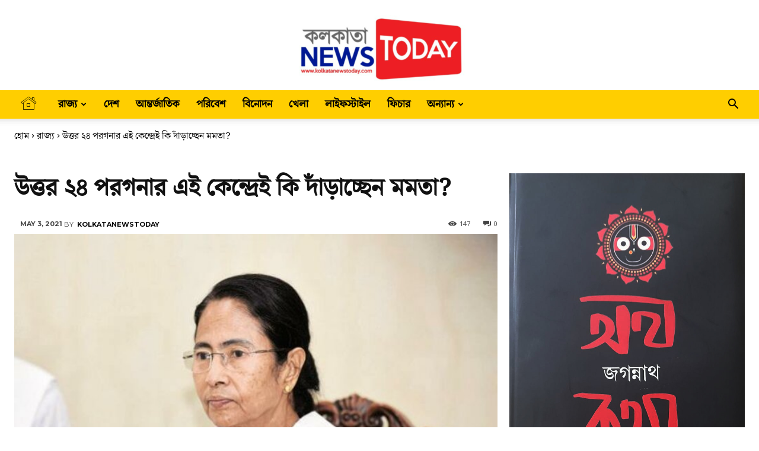

--- FILE ---
content_type: text/html; charset=utf-8
request_url: https://www.google.com/recaptcha/api2/aframe
body_size: 249
content:
<!DOCTYPE HTML><html><head><meta http-equiv="content-type" content="text/html; charset=UTF-8"></head><body><script nonce="WNLpCJEj4nvtk8rCRgblQg">/** Anti-fraud and anti-abuse applications only. See google.com/recaptcha */ try{var clients={'sodar':'https://pagead2.googlesyndication.com/pagead/sodar?'};window.addEventListener("message",function(a){try{if(a.source===window.parent){var b=JSON.parse(a.data);var c=clients[b['id']];if(c){var d=document.createElement('img');d.src=c+b['params']+'&rc='+(localStorage.getItem("rc::a")?sessionStorage.getItem("rc::b"):"");window.document.body.appendChild(d);sessionStorage.setItem("rc::e",parseInt(sessionStorage.getItem("rc::e")||0)+1);localStorage.setItem("rc::h",'1768669545150');}}}catch(b){}});window.parent.postMessage("_grecaptcha_ready", "*");}catch(b){}</script></body></html>